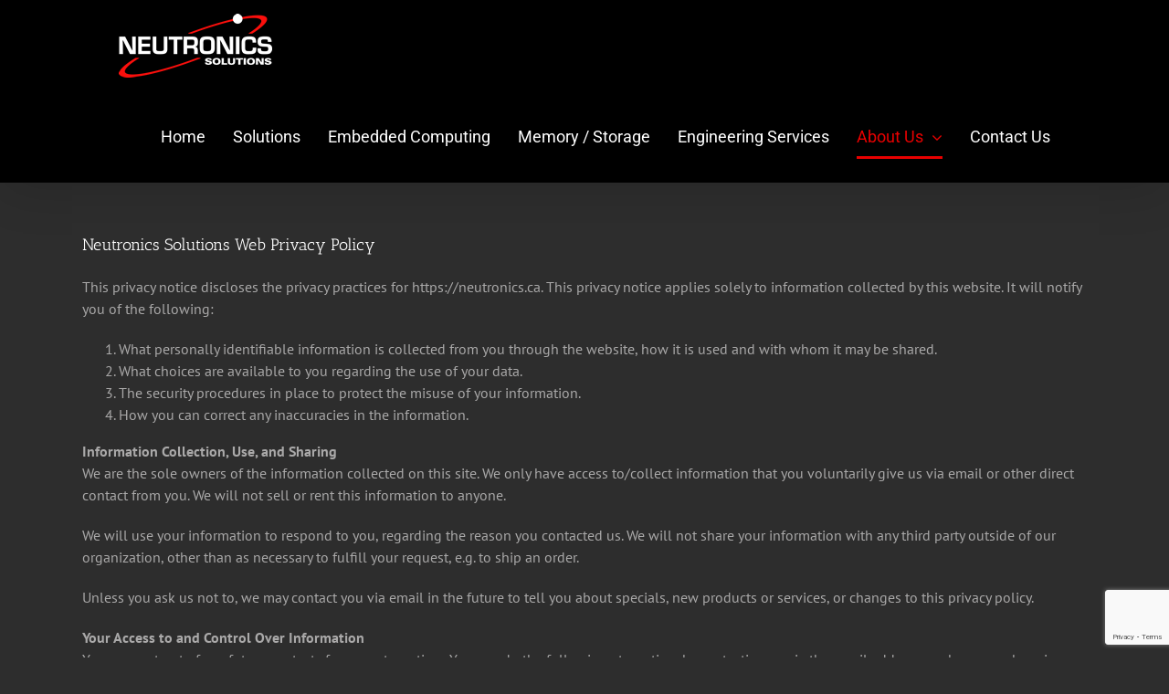

--- FILE ---
content_type: text/html; charset=utf-8
request_url: https://www.google.com/recaptcha/api2/anchor?ar=1&k=6LeRTbIUAAAAAMS7yDMJOPfqRGTl11rmJbBBFw2u&co=aHR0cHM6Ly93d3cubmV1dHJvbmljcy5jYTo0NDM.&hl=en&v=PoyoqOPhxBO7pBk68S4YbpHZ&size=invisible&anchor-ms=20000&execute-ms=30000&cb=43e3jngs876j
body_size: 48907
content:
<!DOCTYPE HTML><html dir="ltr" lang="en"><head><meta http-equiv="Content-Type" content="text/html; charset=UTF-8">
<meta http-equiv="X-UA-Compatible" content="IE=edge">
<title>reCAPTCHA</title>
<style type="text/css">
/* cyrillic-ext */
@font-face {
  font-family: 'Roboto';
  font-style: normal;
  font-weight: 400;
  font-stretch: 100%;
  src: url(//fonts.gstatic.com/s/roboto/v48/KFO7CnqEu92Fr1ME7kSn66aGLdTylUAMa3GUBHMdazTgWw.woff2) format('woff2');
  unicode-range: U+0460-052F, U+1C80-1C8A, U+20B4, U+2DE0-2DFF, U+A640-A69F, U+FE2E-FE2F;
}
/* cyrillic */
@font-face {
  font-family: 'Roboto';
  font-style: normal;
  font-weight: 400;
  font-stretch: 100%;
  src: url(//fonts.gstatic.com/s/roboto/v48/KFO7CnqEu92Fr1ME7kSn66aGLdTylUAMa3iUBHMdazTgWw.woff2) format('woff2');
  unicode-range: U+0301, U+0400-045F, U+0490-0491, U+04B0-04B1, U+2116;
}
/* greek-ext */
@font-face {
  font-family: 'Roboto';
  font-style: normal;
  font-weight: 400;
  font-stretch: 100%;
  src: url(//fonts.gstatic.com/s/roboto/v48/KFO7CnqEu92Fr1ME7kSn66aGLdTylUAMa3CUBHMdazTgWw.woff2) format('woff2');
  unicode-range: U+1F00-1FFF;
}
/* greek */
@font-face {
  font-family: 'Roboto';
  font-style: normal;
  font-weight: 400;
  font-stretch: 100%;
  src: url(//fonts.gstatic.com/s/roboto/v48/KFO7CnqEu92Fr1ME7kSn66aGLdTylUAMa3-UBHMdazTgWw.woff2) format('woff2');
  unicode-range: U+0370-0377, U+037A-037F, U+0384-038A, U+038C, U+038E-03A1, U+03A3-03FF;
}
/* math */
@font-face {
  font-family: 'Roboto';
  font-style: normal;
  font-weight: 400;
  font-stretch: 100%;
  src: url(//fonts.gstatic.com/s/roboto/v48/KFO7CnqEu92Fr1ME7kSn66aGLdTylUAMawCUBHMdazTgWw.woff2) format('woff2');
  unicode-range: U+0302-0303, U+0305, U+0307-0308, U+0310, U+0312, U+0315, U+031A, U+0326-0327, U+032C, U+032F-0330, U+0332-0333, U+0338, U+033A, U+0346, U+034D, U+0391-03A1, U+03A3-03A9, U+03B1-03C9, U+03D1, U+03D5-03D6, U+03F0-03F1, U+03F4-03F5, U+2016-2017, U+2034-2038, U+203C, U+2040, U+2043, U+2047, U+2050, U+2057, U+205F, U+2070-2071, U+2074-208E, U+2090-209C, U+20D0-20DC, U+20E1, U+20E5-20EF, U+2100-2112, U+2114-2115, U+2117-2121, U+2123-214F, U+2190, U+2192, U+2194-21AE, U+21B0-21E5, U+21F1-21F2, U+21F4-2211, U+2213-2214, U+2216-22FF, U+2308-230B, U+2310, U+2319, U+231C-2321, U+2336-237A, U+237C, U+2395, U+239B-23B7, U+23D0, U+23DC-23E1, U+2474-2475, U+25AF, U+25B3, U+25B7, U+25BD, U+25C1, U+25CA, U+25CC, U+25FB, U+266D-266F, U+27C0-27FF, U+2900-2AFF, U+2B0E-2B11, U+2B30-2B4C, U+2BFE, U+3030, U+FF5B, U+FF5D, U+1D400-1D7FF, U+1EE00-1EEFF;
}
/* symbols */
@font-face {
  font-family: 'Roboto';
  font-style: normal;
  font-weight: 400;
  font-stretch: 100%;
  src: url(//fonts.gstatic.com/s/roboto/v48/KFO7CnqEu92Fr1ME7kSn66aGLdTylUAMaxKUBHMdazTgWw.woff2) format('woff2');
  unicode-range: U+0001-000C, U+000E-001F, U+007F-009F, U+20DD-20E0, U+20E2-20E4, U+2150-218F, U+2190, U+2192, U+2194-2199, U+21AF, U+21E6-21F0, U+21F3, U+2218-2219, U+2299, U+22C4-22C6, U+2300-243F, U+2440-244A, U+2460-24FF, U+25A0-27BF, U+2800-28FF, U+2921-2922, U+2981, U+29BF, U+29EB, U+2B00-2BFF, U+4DC0-4DFF, U+FFF9-FFFB, U+10140-1018E, U+10190-1019C, U+101A0, U+101D0-101FD, U+102E0-102FB, U+10E60-10E7E, U+1D2C0-1D2D3, U+1D2E0-1D37F, U+1F000-1F0FF, U+1F100-1F1AD, U+1F1E6-1F1FF, U+1F30D-1F30F, U+1F315, U+1F31C, U+1F31E, U+1F320-1F32C, U+1F336, U+1F378, U+1F37D, U+1F382, U+1F393-1F39F, U+1F3A7-1F3A8, U+1F3AC-1F3AF, U+1F3C2, U+1F3C4-1F3C6, U+1F3CA-1F3CE, U+1F3D4-1F3E0, U+1F3ED, U+1F3F1-1F3F3, U+1F3F5-1F3F7, U+1F408, U+1F415, U+1F41F, U+1F426, U+1F43F, U+1F441-1F442, U+1F444, U+1F446-1F449, U+1F44C-1F44E, U+1F453, U+1F46A, U+1F47D, U+1F4A3, U+1F4B0, U+1F4B3, U+1F4B9, U+1F4BB, U+1F4BF, U+1F4C8-1F4CB, U+1F4D6, U+1F4DA, U+1F4DF, U+1F4E3-1F4E6, U+1F4EA-1F4ED, U+1F4F7, U+1F4F9-1F4FB, U+1F4FD-1F4FE, U+1F503, U+1F507-1F50B, U+1F50D, U+1F512-1F513, U+1F53E-1F54A, U+1F54F-1F5FA, U+1F610, U+1F650-1F67F, U+1F687, U+1F68D, U+1F691, U+1F694, U+1F698, U+1F6AD, U+1F6B2, U+1F6B9-1F6BA, U+1F6BC, U+1F6C6-1F6CF, U+1F6D3-1F6D7, U+1F6E0-1F6EA, U+1F6F0-1F6F3, U+1F6F7-1F6FC, U+1F700-1F7FF, U+1F800-1F80B, U+1F810-1F847, U+1F850-1F859, U+1F860-1F887, U+1F890-1F8AD, U+1F8B0-1F8BB, U+1F8C0-1F8C1, U+1F900-1F90B, U+1F93B, U+1F946, U+1F984, U+1F996, U+1F9E9, U+1FA00-1FA6F, U+1FA70-1FA7C, U+1FA80-1FA89, U+1FA8F-1FAC6, U+1FACE-1FADC, U+1FADF-1FAE9, U+1FAF0-1FAF8, U+1FB00-1FBFF;
}
/* vietnamese */
@font-face {
  font-family: 'Roboto';
  font-style: normal;
  font-weight: 400;
  font-stretch: 100%;
  src: url(//fonts.gstatic.com/s/roboto/v48/KFO7CnqEu92Fr1ME7kSn66aGLdTylUAMa3OUBHMdazTgWw.woff2) format('woff2');
  unicode-range: U+0102-0103, U+0110-0111, U+0128-0129, U+0168-0169, U+01A0-01A1, U+01AF-01B0, U+0300-0301, U+0303-0304, U+0308-0309, U+0323, U+0329, U+1EA0-1EF9, U+20AB;
}
/* latin-ext */
@font-face {
  font-family: 'Roboto';
  font-style: normal;
  font-weight: 400;
  font-stretch: 100%;
  src: url(//fonts.gstatic.com/s/roboto/v48/KFO7CnqEu92Fr1ME7kSn66aGLdTylUAMa3KUBHMdazTgWw.woff2) format('woff2');
  unicode-range: U+0100-02BA, U+02BD-02C5, U+02C7-02CC, U+02CE-02D7, U+02DD-02FF, U+0304, U+0308, U+0329, U+1D00-1DBF, U+1E00-1E9F, U+1EF2-1EFF, U+2020, U+20A0-20AB, U+20AD-20C0, U+2113, U+2C60-2C7F, U+A720-A7FF;
}
/* latin */
@font-face {
  font-family: 'Roboto';
  font-style: normal;
  font-weight: 400;
  font-stretch: 100%;
  src: url(//fonts.gstatic.com/s/roboto/v48/KFO7CnqEu92Fr1ME7kSn66aGLdTylUAMa3yUBHMdazQ.woff2) format('woff2');
  unicode-range: U+0000-00FF, U+0131, U+0152-0153, U+02BB-02BC, U+02C6, U+02DA, U+02DC, U+0304, U+0308, U+0329, U+2000-206F, U+20AC, U+2122, U+2191, U+2193, U+2212, U+2215, U+FEFF, U+FFFD;
}
/* cyrillic-ext */
@font-face {
  font-family: 'Roboto';
  font-style: normal;
  font-weight: 500;
  font-stretch: 100%;
  src: url(//fonts.gstatic.com/s/roboto/v48/KFO7CnqEu92Fr1ME7kSn66aGLdTylUAMa3GUBHMdazTgWw.woff2) format('woff2');
  unicode-range: U+0460-052F, U+1C80-1C8A, U+20B4, U+2DE0-2DFF, U+A640-A69F, U+FE2E-FE2F;
}
/* cyrillic */
@font-face {
  font-family: 'Roboto';
  font-style: normal;
  font-weight: 500;
  font-stretch: 100%;
  src: url(//fonts.gstatic.com/s/roboto/v48/KFO7CnqEu92Fr1ME7kSn66aGLdTylUAMa3iUBHMdazTgWw.woff2) format('woff2');
  unicode-range: U+0301, U+0400-045F, U+0490-0491, U+04B0-04B1, U+2116;
}
/* greek-ext */
@font-face {
  font-family: 'Roboto';
  font-style: normal;
  font-weight: 500;
  font-stretch: 100%;
  src: url(//fonts.gstatic.com/s/roboto/v48/KFO7CnqEu92Fr1ME7kSn66aGLdTylUAMa3CUBHMdazTgWw.woff2) format('woff2');
  unicode-range: U+1F00-1FFF;
}
/* greek */
@font-face {
  font-family: 'Roboto';
  font-style: normal;
  font-weight: 500;
  font-stretch: 100%;
  src: url(//fonts.gstatic.com/s/roboto/v48/KFO7CnqEu92Fr1ME7kSn66aGLdTylUAMa3-UBHMdazTgWw.woff2) format('woff2');
  unicode-range: U+0370-0377, U+037A-037F, U+0384-038A, U+038C, U+038E-03A1, U+03A3-03FF;
}
/* math */
@font-face {
  font-family: 'Roboto';
  font-style: normal;
  font-weight: 500;
  font-stretch: 100%;
  src: url(//fonts.gstatic.com/s/roboto/v48/KFO7CnqEu92Fr1ME7kSn66aGLdTylUAMawCUBHMdazTgWw.woff2) format('woff2');
  unicode-range: U+0302-0303, U+0305, U+0307-0308, U+0310, U+0312, U+0315, U+031A, U+0326-0327, U+032C, U+032F-0330, U+0332-0333, U+0338, U+033A, U+0346, U+034D, U+0391-03A1, U+03A3-03A9, U+03B1-03C9, U+03D1, U+03D5-03D6, U+03F0-03F1, U+03F4-03F5, U+2016-2017, U+2034-2038, U+203C, U+2040, U+2043, U+2047, U+2050, U+2057, U+205F, U+2070-2071, U+2074-208E, U+2090-209C, U+20D0-20DC, U+20E1, U+20E5-20EF, U+2100-2112, U+2114-2115, U+2117-2121, U+2123-214F, U+2190, U+2192, U+2194-21AE, U+21B0-21E5, U+21F1-21F2, U+21F4-2211, U+2213-2214, U+2216-22FF, U+2308-230B, U+2310, U+2319, U+231C-2321, U+2336-237A, U+237C, U+2395, U+239B-23B7, U+23D0, U+23DC-23E1, U+2474-2475, U+25AF, U+25B3, U+25B7, U+25BD, U+25C1, U+25CA, U+25CC, U+25FB, U+266D-266F, U+27C0-27FF, U+2900-2AFF, U+2B0E-2B11, U+2B30-2B4C, U+2BFE, U+3030, U+FF5B, U+FF5D, U+1D400-1D7FF, U+1EE00-1EEFF;
}
/* symbols */
@font-face {
  font-family: 'Roboto';
  font-style: normal;
  font-weight: 500;
  font-stretch: 100%;
  src: url(//fonts.gstatic.com/s/roboto/v48/KFO7CnqEu92Fr1ME7kSn66aGLdTylUAMaxKUBHMdazTgWw.woff2) format('woff2');
  unicode-range: U+0001-000C, U+000E-001F, U+007F-009F, U+20DD-20E0, U+20E2-20E4, U+2150-218F, U+2190, U+2192, U+2194-2199, U+21AF, U+21E6-21F0, U+21F3, U+2218-2219, U+2299, U+22C4-22C6, U+2300-243F, U+2440-244A, U+2460-24FF, U+25A0-27BF, U+2800-28FF, U+2921-2922, U+2981, U+29BF, U+29EB, U+2B00-2BFF, U+4DC0-4DFF, U+FFF9-FFFB, U+10140-1018E, U+10190-1019C, U+101A0, U+101D0-101FD, U+102E0-102FB, U+10E60-10E7E, U+1D2C0-1D2D3, U+1D2E0-1D37F, U+1F000-1F0FF, U+1F100-1F1AD, U+1F1E6-1F1FF, U+1F30D-1F30F, U+1F315, U+1F31C, U+1F31E, U+1F320-1F32C, U+1F336, U+1F378, U+1F37D, U+1F382, U+1F393-1F39F, U+1F3A7-1F3A8, U+1F3AC-1F3AF, U+1F3C2, U+1F3C4-1F3C6, U+1F3CA-1F3CE, U+1F3D4-1F3E0, U+1F3ED, U+1F3F1-1F3F3, U+1F3F5-1F3F7, U+1F408, U+1F415, U+1F41F, U+1F426, U+1F43F, U+1F441-1F442, U+1F444, U+1F446-1F449, U+1F44C-1F44E, U+1F453, U+1F46A, U+1F47D, U+1F4A3, U+1F4B0, U+1F4B3, U+1F4B9, U+1F4BB, U+1F4BF, U+1F4C8-1F4CB, U+1F4D6, U+1F4DA, U+1F4DF, U+1F4E3-1F4E6, U+1F4EA-1F4ED, U+1F4F7, U+1F4F9-1F4FB, U+1F4FD-1F4FE, U+1F503, U+1F507-1F50B, U+1F50D, U+1F512-1F513, U+1F53E-1F54A, U+1F54F-1F5FA, U+1F610, U+1F650-1F67F, U+1F687, U+1F68D, U+1F691, U+1F694, U+1F698, U+1F6AD, U+1F6B2, U+1F6B9-1F6BA, U+1F6BC, U+1F6C6-1F6CF, U+1F6D3-1F6D7, U+1F6E0-1F6EA, U+1F6F0-1F6F3, U+1F6F7-1F6FC, U+1F700-1F7FF, U+1F800-1F80B, U+1F810-1F847, U+1F850-1F859, U+1F860-1F887, U+1F890-1F8AD, U+1F8B0-1F8BB, U+1F8C0-1F8C1, U+1F900-1F90B, U+1F93B, U+1F946, U+1F984, U+1F996, U+1F9E9, U+1FA00-1FA6F, U+1FA70-1FA7C, U+1FA80-1FA89, U+1FA8F-1FAC6, U+1FACE-1FADC, U+1FADF-1FAE9, U+1FAF0-1FAF8, U+1FB00-1FBFF;
}
/* vietnamese */
@font-face {
  font-family: 'Roboto';
  font-style: normal;
  font-weight: 500;
  font-stretch: 100%;
  src: url(//fonts.gstatic.com/s/roboto/v48/KFO7CnqEu92Fr1ME7kSn66aGLdTylUAMa3OUBHMdazTgWw.woff2) format('woff2');
  unicode-range: U+0102-0103, U+0110-0111, U+0128-0129, U+0168-0169, U+01A0-01A1, U+01AF-01B0, U+0300-0301, U+0303-0304, U+0308-0309, U+0323, U+0329, U+1EA0-1EF9, U+20AB;
}
/* latin-ext */
@font-face {
  font-family: 'Roboto';
  font-style: normal;
  font-weight: 500;
  font-stretch: 100%;
  src: url(//fonts.gstatic.com/s/roboto/v48/KFO7CnqEu92Fr1ME7kSn66aGLdTylUAMa3KUBHMdazTgWw.woff2) format('woff2');
  unicode-range: U+0100-02BA, U+02BD-02C5, U+02C7-02CC, U+02CE-02D7, U+02DD-02FF, U+0304, U+0308, U+0329, U+1D00-1DBF, U+1E00-1E9F, U+1EF2-1EFF, U+2020, U+20A0-20AB, U+20AD-20C0, U+2113, U+2C60-2C7F, U+A720-A7FF;
}
/* latin */
@font-face {
  font-family: 'Roboto';
  font-style: normal;
  font-weight: 500;
  font-stretch: 100%;
  src: url(//fonts.gstatic.com/s/roboto/v48/KFO7CnqEu92Fr1ME7kSn66aGLdTylUAMa3yUBHMdazQ.woff2) format('woff2');
  unicode-range: U+0000-00FF, U+0131, U+0152-0153, U+02BB-02BC, U+02C6, U+02DA, U+02DC, U+0304, U+0308, U+0329, U+2000-206F, U+20AC, U+2122, U+2191, U+2193, U+2212, U+2215, U+FEFF, U+FFFD;
}
/* cyrillic-ext */
@font-face {
  font-family: 'Roboto';
  font-style: normal;
  font-weight: 900;
  font-stretch: 100%;
  src: url(//fonts.gstatic.com/s/roboto/v48/KFO7CnqEu92Fr1ME7kSn66aGLdTylUAMa3GUBHMdazTgWw.woff2) format('woff2');
  unicode-range: U+0460-052F, U+1C80-1C8A, U+20B4, U+2DE0-2DFF, U+A640-A69F, U+FE2E-FE2F;
}
/* cyrillic */
@font-face {
  font-family: 'Roboto';
  font-style: normal;
  font-weight: 900;
  font-stretch: 100%;
  src: url(//fonts.gstatic.com/s/roboto/v48/KFO7CnqEu92Fr1ME7kSn66aGLdTylUAMa3iUBHMdazTgWw.woff2) format('woff2');
  unicode-range: U+0301, U+0400-045F, U+0490-0491, U+04B0-04B1, U+2116;
}
/* greek-ext */
@font-face {
  font-family: 'Roboto';
  font-style: normal;
  font-weight: 900;
  font-stretch: 100%;
  src: url(//fonts.gstatic.com/s/roboto/v48/KFO7CnqEu92Fr1ME7kSn66aGLdTylUAMa3CUBHMdazTgWw.woff2) format('woff2');
  unicode-range: U+1F00-1FFF;
}
/* greek */
@font-face {
  font-family: 'Roboto';
  font-style: normal;
  font-weight: 900;
  font-stretch: 100%;
  src: url(//fonts.gstatic.com/s/roboto/v48/KFO7CnqEu92Fr1ME7kSn66aGLdTylUAMa3-UBHMdazTgWw.woff2) format('woff2');
  unicode-range: U+0370-0377, U+037A-037F, U+0384-038A, U+038C, U+038E-03A1, U+03A3-03FF;
}
/* math */
@font-face {
  font-family: 'Roboto';
  font-style: normal;
  font-weight: 900;
  font-stretch: 100%;
  src: url(//fonts.gstatic.com/s/roboto/v48/KFO7CnqEu92Fr1ME7kSn66aGLdTylUAMawCUBHMdazTgWw.woff2) format('woff2');
  unicode-range: U+0302-0303, U+0305, U+0307-0308, U+0310, U+0312, U+0315, U+031A, U+0326-0327, U+032C, U+032F-0330, U+0332-0333, U+0338, U+033A, U+0346, U+034D, U+0391-03A1, U+03A3-03A9, U+03B1-03C9, U+03D1, U+03D5-03D6, U+03F0-03F1, U+03F4-03F5, U+2016-2017, U+2034-2038, U+203C, U+2040, U+2043, U+2047, U+2050, U+2057, U+205F, U+2070-2071, U+2074-208E, U+2090-209C, U+20D0-20DC, U+20E1, U+20E5-20EF, U+2100-2112, U+2114-2115, U+2117-2121, U+2123-214F, U+2190, U+2192, U+2194-21AE, U+21B0-21E5, U+21F1-21F2, U+21F4-2211, U+2213-2214, U+2216-22FF, U+2308-230B, U+2310, U+2319, U+231C-2321, U+2336-237A, U+237C, U+2395, U+239B-23B7, U+23D0, U+23DC-23E1, U+2474-2475, U+25AF, U+25B3, U+25B7, U+25BD, U+25C1, U+25CA, U+25CC, U+25FB, U+266D-266F, U+27C0-27FF, U+2900-2AFF, U+2B0E-2B11, U+2B30-2B4C, U+2BFE, U+3030, U+FF5B, U+FF5D, U+1D400-1D7FF, U+1EE00-1EEFF;
}
/* symbols */
@font-face {
  font-family: 'Roboto';
  font-style: normal;
  font-weight: 900;
  font-stretch: 100%;
  src: url(//fonts.gstatic.com/s/roboto/v48/KFO7CnqEu92Fr1ME7kSn66aGLdTylUAMaxKUBHMdazTgWw.woff2) format('woff2');
  unicode-range: U+0001-000C, U+000E-001F, U+007F-009F, U+20DD-20E0, U+20E2-20E4, U+2150-218F, U+2190, U+2192, U+2194-2199, U+21AF, U+21E6-21F0, U+21F3, U+2218-2219, U+2299, U+22C4-22C6, U+2300-243F, U+2440-244A, U+2460-24FF, U+25A0-27BF, U+2800-28FF, U+2921-2922, U+2981, U+29BF, U+29EB, U+2B00-2BFF, U+4DC0-4DFF, U+FFF9-FFFB, U+10140-1018E, U+10190-1019C, U+101A0, U+101D0-101FD, U+102E0-102FB, U+10E60-10E7E, U+1D2C0-1D2D3, U+1D2E0-1D37F, U+1F000-1F0FF, U+1F100-1F1AD, U+1F1E6-1F1FF, U+1F30D-1F30F, U+1F315, U+1F31C, U+1F31E, U+1F320-1F32C, U+1F336, U+1F378, U+1F37D, U+1F382, U+1F393-1F39F, U+1F3A7-1F3A8, U+1F3AC-1F3AF, U+1F3C2, U+1F3C4-1F3C6, U+1F3CA-1F3CE, U+1F3D4-1F3E0, U+1F3ED, U+1F3F1-1F3F3, U+1F3F5-1F3F7, U+1F408, U+1F415, U+1F41F, U+1F426, U+1F43F, U+1F441-1F442, U+1F444, U+1F446-1F449, U+1F44C-1F44E, U+1F453, U+1F46A, U+1F47D, U+1F4A3, U+1F4B0, U+1F4B3, U+1F4B9, U+1F4BB, U+1F4BF, U+1F4C8-1F4CB, U+1F4D6, U+1F4DA, U+1F4DF, U+1F4E3-1F4E6, U+1F4EA-1F4ED, U+1F4F7, U+1F4F9-1F4FB, U+1F4FD-1F4FE, U+1F503, U+1F507-1F50B, U+1F50D, U+1F512-1F513, U+1F53E-1F54A, U+1F54F-1F5FA, U+1F610, U+1F650-1F67F, U+1F687, U+1F68D, U+1F691, U+1F694, U+1F698, U+1F6AD, U+1F6B2, U+1F6B9-1F6BA, U+1F6BC, U+1F6C6-1F6CF, U+1F6D3-1F6D7, U+1F6E0-1F6EA, U+1F6F0-1F6F3, U+1F6F7-1F6FC, U+1F700-1F7FF, U+1F800-1F80B, U+1F810-1F847, U+1F850-1F859, U+1F860-1F887, U+1F890-1F8AD, U+1F8B0-1F8BB, U+1F8C0-1F8C1, U+1F900-1F90B, U+1F93B, U+1F946, U+1F984, U+1F996, U+1F9E9, U+1FA00-1FA6F, U+1FA70-1FA7C, U+1FA80-1FA89, U+1FA8F-1FAC6, U+1FACE-1FADC, U+1FADF-1FAE9, U+1FAF0-1FAF8, U+1FB00-1FBFF;
}
/* vietnamese */
@font-face {
  font-family: 'Roboto';
  font-style: normal;
  font-weight: 900;
  font-stretch: 100%;
  src: url(//fonts.gstatic.com/s/roboto/v48/KFO7CnqEu92Fr1ME7kSn66aGLdTylUAMa3OUBHMdazTgWw.woff2) format('woff2');
  unicode-range: U+0102-0103, U+0110-0111, U+0128-0129, U+0168-0169, U+01A0-01A1, U+01AF-01B0, U+0300-0301, U+0303-0304, U+0308-0309, U+0323, U+0329, U+1EA0-1EF9, U+20AB;
}
/* latin-ext */
@font-face {
  font-family: 'Roboto';
  font-style: normal;
  font-weight: 900;
  font-stretch: 100%;
  src: url(//fonts.gstatic.com/s/roboto/v48/KFO7CnqEu92Fr1ME7kSn66aGLdTylUAMa3KUBHMdazTgWw.woff2) format('woff2');
  unicode-range: U+0100-02BA, U+02BD-02C5, U+02C7-02CC, U+02CE-02D7, U+02DD-02FF, U+0304, U+0308, U+0329, U+1D00-1DBF, U+1E00-1E9F, U+1EF2-1EFF, U+2020, U+20A0-20AB, U+20AD-20C0, U+2113, U+2C60-2C7F, U+A720-A7FF;
}
/* latin */
@font-face {
  font-family: 'Roboto';
  font-style: normal;
  font-weight: 900;
  font-stretch: 100%;
  src: url(//fonts.gstatic.com/s/roboto/v48/KFO7CnqEu92Fr1ME7kSn66aGLdTylUAMa3yUBHMdazQ.woff2) format('woff2');
  unicode-range: U+0000-00FF, U+0131, U+0152-0153, U+02BB-02BC, U+02C6, U+02DA, U+02DC, U+0304, U+0308, U+0329, U+2000-206F, U+20AC, U+2122, U+2191, U+2193, U+2212, U+2215, U+FEFF, U+FFFD;
}

</style>
<link rel="stylesheet" type="text/css" href="https://www.gstatic.com/recaptcha/releases/PoyoqOPhxBO7pBk68S4YbpHZ/styles__ltr.css">
<script nonce="Ipf4VmvGOirda-OMr6gVnw" type="text/javascript">window['__recaptcha_api'] = 'https://www.google.com/recaptcha/api2/';</script>
<script type="text/javascript" src="https://www.gstatic.com/recaptcha/releases/PoyoqOPhxBO7pBk68S4YbpHZ/recaptcha__en.js" nonce="Ipf4VmvGOirda-OMr6gVnw">
      
    </script></head>
<body><div id="rc-anchor-alert" class="rc-anchor-alert"></div>
<input type="hidden" id="recaptcha-token" value="[base64]">
<script type="text/javascript" nonce="Ipf4VmvGOirda-OMr6gVnw">
      recaptcha.anchor.Main.init("[\x22ainput\x22,[\x22bgdata\x22,\x22\x22,\[base64]/[base64]/[base64]/[base64]/[base64]/UltsKytdPUU6KEU8MjA0OD9SW2wrK109RT4+NnwxOTI6KChFJjY0NTEyKT09NTUyOTYmJk0rMTxjLmxlbmd0aCYmKGMuY2hhckNvZGVBdChNKzEpJjY0NTEyKT09NTYzMjA/[base64]/[base64]/[base64]/[base64]/[base64]/[base64]/[base64]\x22,\[base64]\x22,\x22wrITw5FBw6PDkn/[base64]/DrMKjw7PDtgvCh8KCw5rCnErDqsKewpMVTVdjKE4mwofDj8O3aw7DqhETW8OGw69qw4UAw6dROUPCh8OZJHTCrMKBA8Otw7bDvRVyw7/CrHRlwqZhwrbDuxfDjsOGwqFEGcKEwrvDrcOZw5DCnMKhwoplBwXDsChGa8O+wr3Ck8K4w6PDtcK+w6jCh8KkPcOaSEPCiMOkwqw7IUZ8LcOPIH/CqcKkwpLCi8O4W8KjwrvDtVXDkMKGwqXDtFd2w7nChsK7MsOpHMOWVFlaCMKnUy1vJgbChXV9w6ZKPwlPIcOIw4/Dp3PDu1TDpcOjGMOGRsOGwqfCtMKIwrfCkCcpw5hKw70VTGccwofDt8KrN3kZSsOdwr5JQcKnwofClTDDlsKjP8KTeMKPesKLWcKTw6ZXwrJgw48Pw64gwqELeTDDqRfCg0tvw7Atw7A8PC/CqMK7woLCrsOfP3TDqTzDj8KlwrjCjThVw7rDosK6K8KdZcOOwqzDpUh2wpfCqDnDjMOSwpTCqsKOFMKyMD01w5DCpFFIwog0wpVWO1F8bHPDscOBwrRBQxxLw6/CrA/DijDDrzwmPkNuLQA1wo50w4fCksOCwp3Cn8KFZcOlw5cqwp0fwrE4wr3DksOJwqzDlsKhPsKoMDs1aW5KX8Ogw61fw7MPwqc6wrDCvSw+bGF+d8KLMsKRSlzCvMOiYG5Zwp/CocOHwqDCjHHDlVnCvsOxwpvCncKhw5M/[base64]/[base64]/CrTLChR8AcMOLw4lnw7HCiRnDqHfDmxc7Kk7DvmHDtj4jwoIfR2LDrsOtw63DkMOTwr4pKMO5KcOmD8OSRcO5wqlmw4IVKcOuw5xBwq/Dr2c0DsO+RMOAP8KODBHCjMOrOTnCl8KuwoLCo3zClGkIf8OCwonChwADcw5bwr3CtcKWwqojw5c6wpHCuyJyw7PCk8OpwrQmBm7DlMKAeE5/MSfDoMObw6VIw7BrOcKZT3rCoF89a8KHw4TDjg1ZY14sw4LCohI8wq0GwobCuU7Dp11vOcKQDUPCkcKrwrYSby/DpBvCkjFNw6PCp8KVb8O5w495w6rCt8KZOnIIM8OUw7LCqsKLRMO5TxDDvWU1S8KAw6nCrRBqw5gXwpMBcVzDi8O1eh3Djk9UT8O/w7oGUHLCvX/DlsKZw7LDrCvCnMKHw6hqwo7DpCZhInI/[base64]/DiUJ4YcOrwp1+ORzDuFBCw7jDvcONwpwhwrFNwq7DosONwoVKC03CtR9kw4xpw57CtsOmS8K0w6HDqMK9NxJtw6x7AMOxIjTCoGFVSnvCjcKJbELDicKHw7TDrTF+wr7DvMOxwppEwpbCksOPwoDDq8KaMMKOIVFCR8KxwrwtXS/CjsK4wozDrEzDosOqwpPCj8KJShNhYSbDuCLDg8OfQD7DhDjClBHDtsKXw5xkwqpKw6TCqsKMwpDCq8KZXE/Cq8K+w5MFKjobwr0lNMOlP8KrJsKmwoJBwrnDhsODw7txcMKnwqbDrzwvwonDlcOBWsK3w7cMdcOVSsKkAMOzTcOsw4HDrkvDicKiKMKqZBvCrFzDuVgwwqdEw6vDmEnCjk3Cn8KRe8OzTgnDh8KgOMKycMOQKUbCvMOQwqHDoHMOH8OzPsO/w53DghPDu8Onwp/[base64]/[base64]/DpQ7DlsOrQULCosKWekzCtMKoAnRJw4vDuMO0wrHDj8O+IF8nVsKdwoJ+MVBwwp8BOcOEU8K6wr9sXMK1cywrUcKkZsKqwoHCrcObw5wIa8KMBCbCk8ODCTPCgMKdw7jCjEnCoMOOL21/OsOew7zDj1tNw57CisOqVcO4wphyPcKsbU3Cv8Kiwp3CgwPCmhctwrQaQk5RwpbCriJlw4NCw6LCqsK5w6LDusOPEW4awpBpwrMaE8O8RE/Dl1TCgxUQwqzCnsKOCMO1RzAbw7BAwo3Cj0hKZCJfFyYIw4fCmcOKf8KJwrfCucK7c1gdChl/[base64]/Do2Rle8O1w7LDusObwr5Bw7fCqU9yEsKuFcKzwrlQwrbDnsKMwqfCm8Kaw4DCqcKtRnHCjB5WbcKXF35md8OMFMKfwr/DmMODaAfCmWPDnAPCkCVIwotSw582C8Ozwp7DqE4KElxBwocGBToFwrrCh1wtw5o6w5pRwppWBMOMRlMzw4XDtWzDnsONw6/CjcKGwq8LMnfCoEMewrLCi8O1wqpywowYwpHCoTnDm2nDnsOjQ8O4w6sLRiYrSsOJTsOPdn9YVkV0QcOuP8Ona8Ozw5UCNwVswqHClMOhXcO4FMO/[base64]/[base64]/Cv8KvS2B0woZpTifDlnvDlBLDvkzCsXROw5kmw5Bcw6ltw7YVw5zDgMOedsKUDMKjwqzCgcOZwqpwWcOJEV/CpsKCw5fDqsKCwosIZXPCgEPCkcO6OjkKwp/Du8KJHTvCg1zDtxhgw6bCiMOubjlea35uwp8zw73Dtx0Uw6kFbsOiwrNlw4kvwpDDqhVMwrg9wp3Cn1IWLMKNPMO3JUrDs1tIUsOiwpl5wr/ChSpawoVUwqEWBsK0w41qwpLDvMKZwpAzQE7CmGbCqMOoS03Cs8O7Q1bCosOcwqMbJjQDMgZXw4YVZcKNFkt3OE80EMO4AMKzw40/YTzDgHADw64cwpxTw4fClmrDr8OCf3MGKMKCBEVrM2LDrHVOdsKawq8RPsKqYU/DlCkDKyfDtcOXw7TDusKpw4bDkEjDlsKxB1rCq8Oow7nDo8KSw4xlCx08w6VDZcKxwphlw6USIsKCCnTDisOnw6DDm8OIwpDDsVF9w4Z+DsOqw6nCvhLDpcOrTsOqw6prw7gKw6Fzwo1/RXzDtGYEw5gxTcOLw51yGsKdeMOPFjUcw4bCqAzCmUjCuX3Dv1nCpEvDsXUodwbCjlLDoFdlQcO2wp9Qwpd2woYcwqdlw7dYTcOeBD3Dvk5STcK9w4IvYSROwrV/[base64]/DuXkKFUnCl8OSG8Oiw69ewoDDkw3Cokgvw7t0w4vDsjzDh3RGDsO6PlHDi8KJIhjDuxkkMsK2wo/DqMK6fsO1I1VNwrlVD8Kqw5zCucKpw7nCnMK0Vh89woTCnSdqEMKMw4/ChVo2Fi/DpMKgwoASw4bDqFtsJcKBwrLCuAjDh0xSwoTDgsOMw4fCo8OFw5NgW8Obe0IIfcOFTk5nJwFbw6HDridFwoAQwp9Vw6zDiwcNwrHCsy9ywrxWwp1Zen/DicOrwps/w6B2EQVbw7JNwq/ChcOsOSMTKFrDj1vCusKUwrjDjiE9w4Qfw7vDvzfDnMKbw43CmnpZw5x+w4EhYcKjwqnDkkTDvmAsZX1jw6DDvjvDg3XCuAxywp/CiCvCs1wyw7c5w4zDqh3CvcKwbsKMwpLDo8OTw5wIUBFpw65PFcKAwrXDpEHCo8KRw7EwwoTCmsKMw6HCjAtrwqfDgABHHcORag1swprClMOow4HDsm5/ScOiJMO1w4BfUsOIAXVbwq54ZsObw6pow50Fw5XClU4gw4PDrsKmw57CvMO/J1syJ8O+BRvDnkjDlAtiw6LCucKRwoTDjxLDrcKLBy3DisKZwqXCnsO4RFPCkhvCu1AdwqnDo8K5JsKhccKuw614wp7DosODwqA4w7/CgsKnw5TCmjLCu20ETMOtwq0MJFbCrMK8w5PCocOEw7fCgwfCkcO9woXCtAnDuMKew5fClcKFw5NxDBVhEcOgwqM1wp5YFsOzGR8vW8KlJ23DgMKUBcORw5fDmAPCmQY8aGl9wrnDuioBH3bCh8KldA/CjMOBw4poIS7CvSHDv8Klw6U6w7jCtsOcS1bCmMOuw4cTLsKEwpDDpMOkaQk+CyjCmnlTwpRQP8Ole8KqwqM9wow+w6zCvcOTHMKyw7tawo/[base64]/CiHHCh8OMF07CtGLCsAZqNcKuwp7DmEBMw5LCmsK2eElAw7rDrcOgQMKFMDTDkgLCizIHwolWZCDCj8Oww5EufFDCtyXDv8O1aknDh8K7FQhRUsKGGhE7wqzCnsO+HEdTw6gsEywUwro4AQjCgcK9wrcuZsODw5DDkcKHPVPCqcK/w4jDihvCr8ObwoJiwowWK03CusKNDcO+BjrCscKZPXLCtMOGw4dHVCQnw489FUwrQMOqwrkgwrnCssOcw4hCUzvDn0MrwqZtw78Fw6EGw6oXw6bCrsOUwoYIdcKmCz/ChsKVw6R3wpvDoi7DhcOuw5cLJixuw5XDncK5w7NhDD58w5zCo1fCnsO7U8KEw4TDtABOwqtxwqMGwpvCr8Ohw55yTA3Clz7DhFzCgMK0YsOBw5g6w43CuMKJKCbDsnrCpWHDjkfCrMOBAcOSMMKkKAzDrsKFwpbCnMKTAcO3w73DkcK/[base64]/ZTLDuMKLw6tIwonChy/DsH3DscOJw67DhhjDgsOueMKww5sFwp/CmlEQDyM/HsKkEjAZNsO4FcK+QSDCpRLDp8KBGg1QwqpIw7MPwrDDpMKVUiU0HsOQw6jClSzDsyzClsKUwq/[base64]/[base64]/Dok7CnkkkY8KMKsO+AMKGJwNlw5AeBGfCiw/[base64]/wofCgsONGUE5e2TCo8OKPURhTxo8ezdXw67CtsKHNQvCqMKFHW7CnX9kwoMGw5PCgcOkw79+KcK8wroDfj/[base64]/DmxLDt8Kxw6LCnx7DicOFwpnDsDLDj8O7wpvDjcKRwq3DlQA0fMOcwpkcw7vCnsOqYkfClMOJblLDuCrDnT4Aw6nDiTDDnUHDmcK8O2/Cq8Kfw7BEeMOPFykXHQnDtxUQwpFcBjvCkkXCosOGwrknw5hqw6JjOMO/wql7PsKNwrI9aBY5w6PDnMOFGsOOTRM9wpVwZcK6wrVkESV9wp3DpMOcw4QtbVbCmcORFcOwwrPCo8Kjw4LDljHChMKwNSTDlHfDm2jDpQYpdMO0wr/[base64]/w7l6fcKfw4LCrHwfGibComLDv8KIw6bDiTICw4nCmsOxFsOlBEMLw5HClVApwqBJcMOowpjCgHfCvsOUwrtrHMKYw6nCpQXDiwLDsMKQNQRGwoAPE1lASsK4wrwoOwLClMOUwqIaw4LDg8KxHg5ewoZxwp/CpMKZYAcHcMKBHxJ8wr4sw63Dhl8kQ8KCwrsXfndbNSpaHlZPw7AVJ8KCbMOkZXLCq8OsRy/DjUDClcOXOcOyECA4esOCwq12XsKSKl/DucODYcK3w6NUw6ADAD3CrcKBSMK6Em7Ch8K+wogxw4EXwpDCkcO5w7clf20AUcKaw5AXLcOXwoAXwptNwpNMOcKVUXvCjcOFPsKdWMO0Gx3CvcOuw4TCkcOBRk1kw4fDrgt0BCfCq3rDojYjwrnDunjCgSdzQiTCiR9/wr/DkMODw4HDgiwswpDDm8Ohw4XCuAkQPcKLwotkwplwE8OsPQrCg8O1PMO5LmLCiMKHwrYiwpYIAcOfwqjClzIow4zDo8OlfyLCjzgjw5AIw4XDucOaw5QYwqLCl1Isw40gw5s1TXzClMOBFcO1fsOeb8KLJMKpI2IjTw5ERkzCpcOhw5vDrXNIw6NzwojDusO/[base64]/w48VF24qR8Oee8KUFRDDgsKRwpDCrURTA8KLUGxOwpbDn8KRNcKieMKnwrFzwqvDqBgfwqdnfVbDpj0Dw4UyPkHCjcOiTB5FfRzDn8OkSxjCrhDDjzwncyJQwp3Du0PCh0ZTwrfDlDFrwolGwpsKA8Kqw75DDlDDhcOZw6dYJws3FMOVwrfDsEMpKz/DmDLCjcOdwqtxw6TCuAbDscOyBMOPwrXCtsOPw4d2w79Ew4XDrsOMwoxiwptQw7XCosO8E8K7V8KpRggLOcK4woLDq8OyGsKuw4/Dll3DssK1HTbDssOCJQdkwoNBdMOXRMOxLcKJZcKVwpnCr3x+wqtlwrscwqsgw53CisKMwozDinLDlX7CnGlQYMKYVcOYwpBrw4/DiRPDn8OsUMOJw4BYbDYawpMewpoeRsK+w6oOPDoUw7XCqFETQMKYWVLDmQl0wqoaSSrDhcOKD8OLw7/DgWY6w7/[base64]/RwJVZ01Awo7CvMKrOnJdWhLDtMKSwqRKwpDCosOdYMKTZMKow5bDiCJrNVXDiwATw6QXw7TDk8OOcgJlworCsWJDw4PDvsOLP8OlKsKFcEBVw4jDiWTCm1LDoXQraMOpw6hSdActwrNqfgDCogU7dMKvwpDDqUNmw7zCmx/Co8OPwqvDihHDm8KpbsK1w5LDoDXDgMOIw4/CiR3Cu3lYwpoUwrEvE3jClcOEw6XDgMONUcOxMyHCnsO4ST5ww7hRRxPDtyfCmAdMAcK5Wh7DnXTChcKmwqvCiMKhW2AQwrLDkcKGw59LwqQ5wqrDmTDDpMO/[base64]/[base64]/[base64]/[base64]/CtMOoOMKMD2NxwqvDuMOtGcOHwpQvK8KaKHXCkMOqw6vCjSPClQBBw6/CpcO7w50CQXxGMsKaIzjCnj3CvUIDwrHDt8Opw7DDnwvDujJ1eRlVZMKUwrsvPMOww6F5wrpYM8Kfwr3Do8Odw7INw6TCsQd/CDLCjcOIw6JFdcKDwqHDmMOJw5TCshZ1wqJ9Xg0LbXAqw64owpJ1w7ZgOsKnP8Ogw6PDr2RBO8OFw6/DicOgJVcIwp7DpUzDnBbDuzXCmsOMcwRpYsOzb8Otw4Jkw6PChnHCk8Olw7TCl8OZw50lVVFpbsOhYyXCq8OFIXgnw7g5wqDDj8OYw6PCl8OqwoDDvRFww7XCsMKXwo5SwofDri1awoTDjsKAw6BTwpMQIcKxM8KXw7PCjGI+RDJXwrHDhsO/wrvCqVTDpnXDgC/Dsl3CiAnDp3UFwqARembCssK+w67CocKMwqJSNB3Ck8KQw5HDmEtzdcKLwofCmR5Zw6xuKw8OwoB0e27DmCNuw4QAP0NewpzCmkc4wrlEEMOtTBrDv2XCrsOTw6TDncKSdcKqw4kfwr7CpsK2wptTA8OJwpPDnMK/IMK2Sj3DkcO5AQLDu0dhKMORwrjCmsOaFcKAa8KYwojCiEHDuhzDmRvCpgjCq8OZKRYQw6BEw5TDj8OiCErDokTCsysYw6bCtMKLLcKZwpMRw4B9worCk8OjV8O1VxjCkcKewo/DsSrCj1fDmsO9w75VBsOla10ASsK6a8KTD8K2EHkFGcKQwrgNFkDCpsKsb8Odwogiwp8QUXVFw51rwozDm8KyW8OVwoFSw5/CrcKiw4vDtW48HMKMwqfDuxXDrcOCw55VwqNMwpPCj8O3wqjClRBOw716wrwIw7LDvy/[base64]/DsmMgwqbDtcOYaMOww43DpwfDuwNSw6R/woFiwrV+w6wuw7xxVcKHecKuw7XDmcOLC8KHGQfDpCc7BcOtwoXCtMOdw55rV8OuBcOFwqTDhMOof2RhwoHCu2/DssOnI8OmwrvCrzvCsRFJOsOlOXoMYcOqw44Uw6MkwpDDrsOxHikkwrTCpBDCu8KOVghsw7PCshfCpcOmwpbDm3bChh4yLE7Cnis3CsKUwq/CkU7DusOlGy3Dqh5JPhRmS8KGYl/CpcO3wrZOwoFiw4xPGcOgwpXDocOxw6DDmlnCnUsTCcKWGsODOVHCisOPZQglRMODQm97QyrCjMOxw6rDq3vDusKbw6wsw7AQwrkswqINS1rCpsOdJ8KEAsO0HMKlZMKMwpUbw6Z/WTwFf2w3w5HDtEfDqkZXwr/Ci8OUXD4NOxjCoMKwJy4nKMKlCWbCosKDSFkLwrRCwpvCp8OodEvCvQLDh8K8wrrCosKiZDLDnmjCslLDh8OSR0XDlCgZOBnCmjwew6PDtcOtDR/DqGEtw53CrMObw57CicKWO09CVFQlOcOFw6BmKcOUN1xTw4Qmw6zCqzrDv8OEw5cJGGpHwpAgw6hJw4jClB7Cl8OjwrsOwrt0wqPDtShAZ2zDlyrDpGF/B1ZCTcKYw71iSsOyw6HCiMKDPcOQwp7CocONPxZTIgnDisOOw6EMRyHDvkYREy0DBMOyFCDCq8KCw4UaBhtLaSnDisKjD8KYMMKmwrLDsMO0JmTDg17DsTs3w4nDp8KBZTzCsnVbY0jCgDE/w695GcONAWTDgQ/DpsONX3gcTmnCsh1Two0TUABywpN9w64zcUjCvsOZwr/ClCsHa8KOZMOmVMOnCEgUNsOwEsK0woV/[base64]/Dh8KudcOMw5Z+S8OqCyc+AsKGw70/wr3CnEnChcOqw5HDjsOEw7ZZw43Dg1DDisKjasO3w4rChcKLwpHCglzDv204LxLClSN1w7kmw4bCqyrDlsKaw5fDrDNbNsKEw4/DqsKpBcObwqgZw5fCqMKXw77DksO6wqbDj8OEcDF6XzAvw7toeMKgPsONXQZSTjdVw53DgsOLwpR9wrbDrwwNwoY9wpXCvy3CqlFiwovDpTPCg8KgBx1fZxzCnsKza8Ogwps7acKUwo/CvzDCjMK2AMOfLTTDghUcwp7CuiTCmwkgdsKLw7HDvTHCo8OfKcKdK3EZW8Oxw4cpAw7DmSXCqnxOO8OFT8OnwpfDpXzDhsOCQhjDmivChx0/[base64]/DgMKYw5TDrSdJwrh9Fhg5w7MLUsK4DMKaw5JwES1YwoMXBwbDvktcd8KESBBuLcK0w5zCp1l7fsO6CcKMUMOGAAHDhW3Dn8Oiw5/Cj8Kewr/DncOcFMKYwqweE8O6w7Aew6TCq2EOwqJQw57DsyrDshUnM8OaKsOpDD5DwoxZVsKkF8K6Kl9oIEjDjzvDkWLCmxnDncOYS8OZw47Dlx1+w5AQHcKjUgLCh8KWw4kAWFVww7c4w4VMXcOzwoUPD3TDliYLwq9swq4KZWwtw4HDpcOBQH/CmQzCiMKuRcKVO8KLZwhHNMKLw6fCp8OtwrtPXcOPw5FDVDESfCHDpsKuwqZjwqk6MsKtw6JBCkVcLwbDozVIwo7CmMK8w57ChHoDw58/[base64]/AcOjJMOkPH8feTzCuQXDmsK6BD5Zw5Ahw4TDqHRFLkjCnkJqXsOnd8O6w5vDjsOJwozCpiTDkWnCkHsqw4XCjwPCrcKvwojDnBbCrsKgw4dYw7dowr0Aw6loLCvCrgDDnnk/w6/DmyNeJ8OqwpAWwqtNUsKvw6PClMOvAMK9wqnDgBHCiBzCpCnDvsKTKDgswoFMRkQswpXDkFEROivCncKHEcKqa2nDk8KCUsOSU8KgEgXDsiTCqcO+Zlt2RcOed8OBwqzDsWDDnWwTwqzDr8OkfMOlw4rCvFrDksOWw77DrsKfOMO/wqvDpkZqw6txJcKqw7XDhVFASF/Dowdnw5/CgcKefMOHw47Ds8KdDsK2w5R+V8KrTMOiJsOxPmwkwptFwoB9woZwwrXDmlJgwp1jamLCqnw8wqzDmsOnUyQ4fHNZZSXDhsOcwoPDpXRQw6Y/HTZeAEZQwpgPcAUCEUNSCnPDjhJlw63DkSXCi8KxwpfCgFlrPGkgwonDoF3Cm8Ouw45tw5hGw7bDq8K5w4AESjTDhMKhwpApw4dwwqzCl8OFwpjCn0tYfT1zw7NTFnA9B3fDpcKyw6gvYEFzUGEKwqLClHLDiWPDvTDCuzjDqsK3RS1Rw4jDoF9Zw7/CjsOeUjXDhsOrecKxwoI3RsKZw4JwGzTDhnHDlV7DqkpawrN/w7EmUMKow4E7w4tbIjdzw4fCjBPDrHUxw6hnWTvCucKhaiAtwrIvWcO6acO8wp/[base64]/CtsOIw63DqVvCnhILNmwOJcO8wopbZsKQw53CrcKKRsO6FMO3wrwfw5zCklTCpMO0by49WzjDnMKoVMOkwq7DrsORbFPCrkbDtwBzwrHCkMOiw6ZUwo3CvWDCqGXDng1WamU/[base64]/[base64]/DscOJYXReAcKGwrLDrcKBw6jDgMKcwrPDnsOfw7/DhldtbMOqwq41fDkUw6PDgDPDrMOYw4zDnMOiSMOTw73Cg8K+woLCiDFDwoQNfcKVw7RIwrBHwoXDgsOFNBbCl3rCoXcLwqQaTMOUw47DhcOjX8OPw63DjcKYw54fTRvCisKCw4jClMOxcAbDg0VJw5XDkyEOwojCjkvCqwRqZlIgWMO2BwRiAUDCvnnCi8O2wr/Cq8O5C1PCpnLCvgsPVivCgsOiw4FYw5UDwrN3wqxvcTjCkGTDvsO8W8O1DcKFbjIJwr/CuXsnw7vCpGnCsMO8F8O/fC3Ci8ODwprDgMKTw44Pw5LDkcO8wq/CiS9nw7JYamzDp8ONwpHCgsKzdBMkMiAbwpUaYcKMwoV0IMOMwpbDgsO/wrLDjsO3w5hMw5XDp8Oww7syw69fwo3Cvi8NT8O/[base64]/DtsKhd1/DucONw7wKwqfDusKnMMOFWhrDhsKeKlNbAHEnB8OiYXUkw4JeIsKLw6XChVU/c0bCkVzCpgspVMKmwoFvdUQ7RDPCrMKHw5g+KsKMecOaTR1Jw4h1woXCmDTCgsKsw57DncK6w5TDhjY/woXCtEkywpzDr8KzYcK8w5HCp8KXdUzDqsKYa8K3KMOew51+IMOqcUfDh8K+JwTCmcOgwp/DkMO5HcKGw57CkADChcOFS8K6woItH33DmMOAK8K8w7J4wo9Ew443D8K9C25ywpJCw6gGTcK7w47Dl1gsV8OYfwV0wrHDrsOCwoI/w6Y+w6IywrjDisKvU8OcL8O8wqwowpHCjHjDgMOcEGFQc8OhE8KddVBJXnjCvcOfGMKAw6szJcKww7h/[base64]/w6cgJsKobk/[base64]/CocOUwpUOw7zDh0bChXJIOhUhRD3CkcKZw507BsO7wo5Iwq8Qwpo0csK4wrDDhsOncxBDLcOUwrFYw5LCihYcPsOwGljCnMO3MMKzf8OWwopIw45OfMOtPcK4M8Omw4DDhsK0w47CgMOuBQrCjcOqwoIvw4TDiF98wrR1wpLCpyxdw4/[base64]/DgHXCrWLDjzvDqzAGwrjClsKzI0I2wpYhw4vDo8OmwrkfC8KNf8KHw7gYwqEpZsK8wrzCoMOWw5seYcOxG0nCsRvDr8OFB0rCt29nRcOjw5xfwo/CmcOUIXLCvH4HOsORdcKiUlRhwqMtEcKPCsOGRcO/[base64]/w5YQwr47w5ctWcOyCMOFT8Kow5J3ccKdwqMPKV3CmMK/[base64]/wqlqwoXCusOIBGoCf8OewoHCpcKVJcOHwqJAw4oRw4pFEsOow67Dn8Oow4rCm8OMwrgvF8KwOmjChQhTwrw5wrhNC8KbIiRQNDHCn8OOYgFTLUF/wqEAwozCviLCnGI/wok+M8OzcsOrwoUQE8OdEHwawoTChcK0R8OdwqLDuEFjAcKww4DCr8OcZxjDmsOaXsOiw6bDssOyAMO0V8KYwqbDjWoNw6IHwrDDultsDcKHYzE3w7TCvHPDusOQJMKPHsOEw7/[base64]/DuMKawqBcLcO9wpzCvU8Gw6bDjsOcIS7CnhdqESzClFjDvcOpw51RBRDDo3/DsMO4wroVwrbDknrCkjkAwpXDuSfCm8OPQWUmFjXCmjnDhsObwqfChsKbVlzCgF3DlcOgd8OAw4bCuR5Cw4kyOcKKMj98bcOmw7chwqzDh35cbsKoAxRVwpjDgMKJwq3DjsKAwrLCjsK/w7UWMsK9wrBwwrjDtsKoGEY/w53DosKdw6HCi8K3RcKvw4UXMhRAw44Iwqh2D2JWw44PLcKtwoEhJBPCuAFRbV7CvMKHwozDrsOyw4NnExDCvE/ClHnDnsO1AwTCsiDCs8KJw7tFwpnDksKlfsK/woEmWSZVwo3Dt8Kldht6G8OnIsOrDxPDisOqwo9bT8O6Rykkw4zCjMOKTMOTw7jCkW/Ci2UOGSg1eQ3Dn8Kvw5LDqXFAY8OhPMOxw6DDtsKOCcOdw54YCsO2wp8qwoVbwpfCocKKCsK5wp/DsMKyAsODw47DicOrw7nDr0PDrAp/w71WM8KswpXCg8KHfcK/w4PDo8O7JwANw7rDscOdEMKQf8KNw64CScOpKcOOw5dbU8KXWihUwpvCicOEV29xDsKrwonDuRZzBhnCrMOuM8O0amAKW0jDj8KEBDpgXUIyKcKYX1/[base64]/CnMOEwqvCiCJffAgnaGTCv8OJCgg7wrx/F8Orwp5BWsOrCcKewqrDnBrDosOBw4nCgC5VwqzDiinCkcKXZMKFwp/CqC5hw4lBJ8Odw4doCFHDo2lsacKMwrvDuMOLw6rChClYwoQdHAXDpzPCtErCiMOMSlgqw67DrsKnw6fDosKiw4jClMO7HE/CqsKRw4TCqSQpwoLDliPDjcOcJsKSwrDCsMO3Ww/DlB7DusKgLcOrw7/CjEolwqDCh8O3w4tNLcKxGV/CvsKyRGdVw63DiURsa8Oiwqd0WMKtw4Bcwp83w6I8wrx6csKbw5nCk8ONwqfDncKlNUDDoWHDtW3CgA5DwoDCszACTcKIw594ScKiAAcJKSZqJMOtwpXDnsKow6bCncKWeMOjDG0bOcKaXlkTwojDjsOzw7DCisOjwq0Iwq1KJMKDw6DDow/DgnY+w6xUw5pvwpzCuktdMkt3w51Uw63CqsKcXUk+U8Odw4InOWVYwrBdw4gPEl9iworCuGLDjHcJVcKiNBbCksOVHFRaGljDtsKQwovCqhcGfsOkw6HCpR17DXDDmwvClkJ6wp9YCsKxw43CmMKJIRoSwojCjy7CizlEw4p8w4TCrEZNUxVDw6HCu8K+L8OfLh/CkwnDssK6w5jCq1NVacOjcDbDr1nClcOrwqA9ZHXCncOEdl5aXALDo8OOwpxvwpLDiMOnw7PCsMOxwqXCgSLCmkA4GndTwq7Du8O/DyrDpMOgwpRvwrPCnMOewpLCqsOTw63Cm8OHwojCpcKpNMOPd8KTwrDCpn5mw5rCiSkWUsOVDCUaMMOiw6dwwq9Mw4TDoMOrbk94woc8c8OqwrxGw4rCrGnCgE/[base64]/[base64]/[base64]/[base64]/Ck0wbw7E+w5t8w50fw6HCv8ORAMK5wogFfi1pw4XDjyHCucK5cSwewrrCtA5mMMKCIQQIFBJBP8OUwr7DpMKDW8KFwofDoQbDnCbCvBNww6HCmx3DkzvCvcOTfF4uwqjDoDnDriHCuMOxchAodMKXw75NMTPDrMKyw4rCp8K6aMKvwrAIYg8UQzDDogDCr8OmDMKdbT/CqWhaL8Obwo54wrVkwp7CnMK0wqfCosKxXsKGQjnCpMOmw5PCgQRvwosqFcKLwrxyA8OwPQzCqVzCrBlaUMKRUyHDvMK0wrXCsDPDtCfCpMOxWm5Dwp/CqCzCnEXCjz5vJ8KFRsOvPk/DusKIw7HDq8Knei7CkGs0JcOqFcOIwpJ7w7HCnsO5C8K9w7fCigrCu1zDiEUBDcK4WQkAw63CtzpVd8KpwrDCq1bDky5Lwo5RwqMkVVTCqFbDlHnDowfDtU/DjjnDtMORwo8Tw4tow5jCjD5hwqBcwqLCkX/CuMOBw5PDusOuMMO6woJLMDNIwqjCqcO8w5cZw4LCksKiQjPDng7CsHvCoMOKNMOww7JQwqtBw6F3wp5Yw5UJwqXDosKKSMOrw47Ds8KEVMKSa8O7KsKgJ8OSw6LCrGwtw44xw4wgwqDDgFzDjkTClyjDpHbCnC7ClDYKX3gXwobCgVXDmcKxIT4eIiHCscK/[base64]/[base64]/DlcKLf8KKwpDCunHCvcOBw4TCk8KNwp/DnRjCq8KSC3rDo8KLwqfDsMKSw7TDpMOdGQTCmjTDqMOTw4/CncO1esKUw5PDj1xJKkIlBcOYeWwhG8OyFcKqAXtKw4HCnsOwZ8OSRABvw4HDrUkjwpAaJMOuw5nCvHNxwr4iDsKOwqbCr8OGw7PDkcKZV8KbDh5WVzrDvsKrw6UMw41iQEcIw6PDqn7CgcKVw5HCssK0wp/ChsOVwowBWcKdfVvCtkrDgcO0woh6PsKXIlDDtzLDhMOMw6TDscKAXz/Cv8KMFnzClnEPQcO/woHDp8Oew4QSZEERdRDCo8Kew41lRMOlHg7Do8K1YFHCj8O8w75nFsK+HcKsXcKhIcKUw7d8wo/CuSMGwqVHw5DDvhdEwoLCiWoFwq/DlXhOVsO0wol0w7PDtmzCm00zwpTCkMOJw5zCsMKuw51AOl15UkPCgwp1bMK9bmDDn8OAPSlHOMOgwqc/UjwidsKowp3DgBjDoMOYEsOcbcOZH8KXw7RLSioeRCI/VAFywoXDrAEHXT9ew4hww5cHw6bDpTgZZCZNJUvCt8KZw456YyRaHMOBwrjDhhLCrsOiIkDDjhF/Shh/wqfDsQoHwocbYVTCusOfwrHCrAzCojnDjSMtw5HDhMKVw7QVw6loSRDCo8Ohw5nDp8O9S8OoDcOdw4Rlw4gpNybDs8KEw4PClAVJIy3ClMK7W8O1w4IIwqnCp2gaTsOuM8OqeVHCnV0hDW/DuUvDkMO8wp8VdcKwXsKGw6xnHsOeMsOgw6DDr37CgcOvw7IGYcOveAEeI8Onw43Cp8O9w5jCv15Nw6hLwpnCmCIuBzNZw6vDjTnDlHNLbjYmMxVFw5TDuDRaUiF6d8Kew6YOw77CpcO3Q8OGwpVYJsK/[base64]/w77DuxzCnAUtw7LCtE9BNkhKUVzDqD8FMsOODkDCgcOOYMOPw5hcScK1wq3CsMO5wrfCg0rCkCsiPGxJI004wrvDkjtGCz/CnVsHwqjDjcO4wrViD8O6wr/DjGoXXMKKTzvCvmvCu3tuwp/CsMO4aUpiw4bDkzjCk8OTOMKKw50WwqIEw7cDVcOdF8KJw7zDicK/EwVmw47CmsKhw4IwZcOMw6nCvxzCncO8wrsywpHDlsK+w7HDpsKAw53DhsOow5JLw5PCrMOSdl1hRMKWw6LCl8OJwpMaZQg/w7oiSXrCvyjCucOzw5XCo8OwbsKWES/DnmZwwp9+w5sDwqfCkTDCtcOmTzHCuh/DmsOhw6nDvAvDjEvCoMObwqFHPiPCt2k6wrlFw61ZwoFCM8ObOQNOwqPCjcKGw6bCrwzDlxzCtDzCoT3CizhXBMOQG3kRBcK4wo3CkiYnw5fDuQ7CsMKHdcOmBVvCisKvw6bCqHjDjxw+wo/CpQM0EGt3wr0LCsOREMOkw6DCgG3DnmHDqsKTC8KkMxkNRkdMwrzDkMKXwrPDvltuTlfDnT4/UcOlfEIoTB3Dvx/DkmQJw7Ucw5E+O8KWwpI3wpMawrxoacObfUA3Pi3CvkrCihM7WWQbZQHDucKWw4g1w6nDt8KRwohDwo/ChcKHbBJ4wqzCownCpW00LMO8VMKywrfCncKmwr3CtsOCc1PDv8O8e27CvD5fbl5Owq4lwpoAwrTDmcKkwrXDosKtwq03HRfDmRshw5fChMKFKAE5w49jw71+w5DDicOVw4jDlcKtUBISw6g3wpxMfj/[base64]/wpPCqGPDsGTCuG7CpmJhw5vDiMKIM8K4wo12ZTspwoLCrsOcF0nCu0RYwooAw4shMcKCIUpzb8KWEzzDgDAgw60FwrfDqMKqQ8KHM8KnwoBVw7/Ds8OmJcKsD8KlZ8O4b3QVwp/CpsKhdQTCuWLDn8KHQm4dXRwhLhvCqcOsPsOYw7lUD8K4w4VmL3zCsn7ClH7CmXXCtMOtSh/Dr8OFAMKhwrsoQcKyDk3CtsKWHH4gRsKMHypJw7BWBcKWJDPCicKpwqrCiEBOXMKAADAlwppIw7rCjsOmIsKecsOtwrhUwojDhsK6w4/Dm3dGXcO+w7QZwqbDiH93w6bDsybDqcK1w58/[base64]/DsnQAwpvDgMOQw5rDkWNHw6bDl8KNA8K1cggCMBrDo1o9YsK3woHDkkAvamt9WybCsErDtEMUwpMSCXfClxTDnEx+FMOiw73Cn0zCnsOuZnZMw4NvYn1mwrrDm8OGw4IawpNDw59+wrnDvzs4alzCrnUhY8K9PMKlwrPDimDCnXDCi3wkXMKGw7JoBB/Cq8OBwoDCrXLClcOOw6XDvGtKIB/Dth3DsMKpwpAww6XCr2orwpzDilMrw6TDoFZ0HcKDRcK5DsOJwpR9w5vDlcO9C1zDpDnDkgDCkW3DlWDDvH/CpyPDqMKrWsKqBsKAEsKuXUHCsWdMw63DgWIuZR49EyrDtU/CkE/Ch8KLQhxEwoZyw6llw6jDrMOEclIWw6vDucKZwrzDlsOIwoLDk8Ogd03CsDocKsKnwozDi0cuw61ZNG/[base64]/[base64]/Ck8KewonDhsOrRDHCsQXCvsO/[base64]/wq/Ckw3CpsObwpB3HMOiXVxlwoXCrsKfHcKkaEg2ZcOuw5UYd8KuWcOWw6IsJWENa8O8QcKcwq5fS8OsccOVwq1Ow4vCgUnDvsONw5/DklvDvsOqUlrCoMK7AcKKHcO6w5DDol5yLsKxw4DDm8KZMMOrwpgFw5HCtSo/[base64]/w6fDocKYXsKvwqHDpxnCjidoYwDChSQrb0xbwpzCncO4OcK7w60nw7TCgmbCmsOEH0DDq8Opwo/CnF8Qw5dfwojChW7DjcKTwq8EwqEnOQDDlQrCpMKYw684w5HCl8KdwoXCjMK0CyAewqDDhABNIXbDpcKRSMO8MMKBwppRYMKYYMKdwq0oLFdjNANiwozDhjvCvnQuJsOTUVPDqsKmJFDCrsKaK8OIw6ljRm/CrA5+VDvDmWJEwoBwwr/Dj20Vw4Y4f8KoFH4QA8Ovw6Q0wqkWfg5UQsOTw5AvAsKdLcKMdsOye3nCmMOsw6x9w5fCisO+w67DkcOyYQzDoMOmCcOQIMKbA1fDlg3DuMO6w4HClcOWw4REworCpMOaw5/DqMK1\x22],null,[\x22conf\x22,null,\x226LeRTbIUAAAAAMS7yDMJOPfqRGTl11rmJbBBFw2u\x22,0,null,null,null,0,[21,125,63,73,95,87,41,43,42,83,102,105,109,121],[1017145,275],0,null,null,null,null,0,null,0,null,700,1,null,0,\[base64]/76lBhnEnQkZnOKMAhnM8xEZ\x22,0,0,null,null,1,null,0,1,null,null,null,0],\x22https://www.neutronics.ca:443\x22,null,[3,1,1],null,null,null,1,3600,[\x22https://www.google.com/intl/en/policies/privacy/\x22,\x22https://www.google.com/intl/en/policies/terms/\x22],\x22SW8/LX7B7DtblF0kBJN1wfFVbFIgr8GimRB8LeUQzGQ\\u003d\x22,1,0,null,1,1769120554083,0,0,[113,114,88],null,[183,41,240,88,6],\x22RC-TiqxTg6y6piIuA\x22,null,null,null,null,null,\x220dAFcWeA59n8IsFE-fhd-p0h0Km409hNMGq_D37XGrKlmcL4Us-HxUjJWnOh34Cf-6K1IE8mhnvHgOi_4wJyy3f_MV0a7-l-Uykg\x22,1769203354192]");
    </script></body></html>